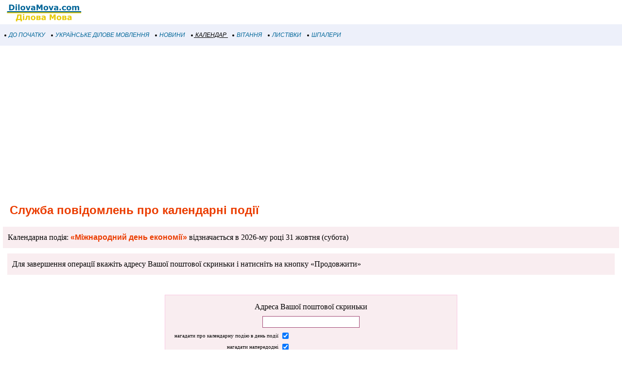

--- FILE ---
content_type: text/html; windows-1251; charset=WINDOWS-1251
request_url: https://m.dilovamova.com/index.php?page=133&hs_id=271
body_size: 7971
content:
<!doctype html>
<html xml:lang="uk" lang="uk">
<head>
<script>(function(w,d,s,l,i){w[l]=w[l]||[];w[l].push({'gtm.start':
new Date().getTime(),event:'gtm.js'});var f=d.getElementsByTagName(s)[0],
j=d.createElement(s),dl=l!='dataLayer'?'&l='+l:'';j.async=true;j.src=
'https://www.googletagmanager.com/gtm.js?id='+i+dl;f.parentNode.insertBefore(j,f);
})(window,document,'script','dataLayer','GTM-MCGNMCS');</script>
<script async src="//pagead2.googlesyndication.com/pagead/js/adsbygoogle.js?client=ca-pub-9118409649937553" crossorigin="anonymous"></script>
<script>
  (adsbygoogle = window.adsbygoogle || []).push({
    google_ad_client: "ca-pub-9118409649937553",
    enable_page_level_ads: true
  });
</script>
<meta http-equiv="Content-Type" content="text/html; charset=windows-1251">
<meta name="description" content="Міжнародний день економії. Повідомлення про свята та події і пам’ятні дати України. Державні і національні свята, традиційні і офіційні українські свята. Історія і опис святкування. Вітання і листівки до свят. Шпалери на робочий стіл на свято. Українське ділове мовлення.">
<meta name="keywords" content="Міжнародний день економії Повідомлення Календар свято Україна подія пам’ятний день дата святкування історія листівка вітання шпалери картинки фото робочий стіл традиція національні офіційні свята українські новини українське ділове мовлення">

<meta name="Creation_Date" content="2026-01-21 17:22:25">
<link rel='canonical' href='https://www.dilovamova.com/index.php?page=133&hs_id=271' />
<meta name='viewport' content='width=device-width, initial-scale=1.0, minimum-scale=1.0'/>
<meta name='viewport' content='width=device-width, user-scalable=yes, initial-scale=1.0, minimum-scale=1.0'/>
<meta name="generator" content="WEBplus.INFO 2.01m">
<link rel="icon" href="https://m.dilovamova.com/favicon.ico" type="image/x-icon" /><link rel="shortcut icon" href="https://m.dilovamova.com/favicon.ico" type="image/ico" />
<title>Міжнародний день економії - Календар :: Повідомлення про свята та події</title>

<style>


body{margin:0;padding:0;background-color: White;}
img{width:auto;height:auto;max-width: 100%; vertical-align: middle;border:0;}
A.m_Menu{
text-decoration: none;
color: #006699;
font-family: Verdana,helvetica,arial,tahoma,sans-serif;
font-style: italic;
font-size: 12px;
display: block;
float: left;
margin-left: 7px;
cursor: auto;
line-height: 34px;}
A.m_Menu:HOVER {text-decoration: underline;}
.ilsvg {width: 172px;}
.isvg {width: 8px;}
.isvgApp {width: 20px;}

.adsfswpi{ width: 100%; height: 300px; }
.tRcS{font-family:Verdana;font-size:11px;margin: 5px 5px 5px 5px;padding:0;border-spacing:0;border-width:0;}
.yPaS{FONT-FAMILY:arial;FONT-SIZE:24px;COLOR:#eb3d00;text-indent:0px;margin:20px 15px 0px 15px;}
.yPaSs{FONT-WEIGHT:bold;FONT-FAMILY:arial;FONT-SIZE:16px;COLOR:#eb3d00;}
.yPaRS{FONT-FAMILY:Verdana;FONT-SIZE:16px;COLOR:#003300;text-indent:20px;margin-top:5px;line-height: 24px;}
.yPtdRS{padding: 10px;}
.yPtdRSs{padding-top:20px;FONT-SIZE:12px}
.yPtdRSss{FONT-FAMILY:Verdana;BACKGROUND-COLOR: #f9edf0;padding:10px;FONT-SIZE:16px;line-height: 24px;}
a.yPaL{text-decoration:none;}
a.yPaL:hover{text-decoration:underline}
.itWPI{font-family:Verdana;font-size:11px;width:190px;height:20px;border: 1px solid #A14875;padding-left:4px;padding-right:4px;margin-bottom:4px}
.tSch{font-family:Verdana;font-size:16px;border: 1px solid #F9C8E1;margin-bottom:20px;background-color: White;max-width: 600px;padding-top:5px;BACKGROUND-COLOR: #f9edf0;margin-left:auto;margin-right:auto;}
.tSch1R{font-family:arial;font-size:10px;COLOR:#b4b4b4;padding-bottom:10px}
.tSch1{font-family:Verdana;font-size:11px}
.dSch_M{text-align: center;margin:10px}
.dSch_Mp{max-width: 200px;margin-left: auto;margin-right: auto;}
.dSch_Mch{display: inline-block;max-width: 260px;vertical-align: super;}
.dSch_Mb{margin-right: 10px;text-align: right;min-height: 100px;vertical-align: bottom;}
.stl_269{BORDER-BOTTOM: #e1e1de 1px solid; BORDER-LEFT: #e1e1de 1px solid; MARGIN-TOP: 25px; FONT-FAMILY: verdana; FONT-SIZE: 11px; BORDER-TOP: #e1e1de 1px solid; BORDER-RIGHT: #e1e1de 1px solid;padding:0;border-spacing:0;border-width:1px;margin-left:auto;margin-right:auto;background-color: #fbfcf0;}
.stl_264{FONT-FAMILY: verdana; COLOR: #ffffff; FONT-SIZE: 10px; FONT-WEIGHT: bold;padding:0;border-spacing:0;border-width:0;margin-left:auto;width:160px;background-color: #8d265e;}
.stl_265{PADDING-LEFT: 17px}
.stl_266{PADDING: 10px;text-align:center;}
.rS1{font-family:verdana;font-size:16px;line-height: 21px;padding:0;border-spacing:0;border-width:0;width:100%;}
.rS2{font-family:verdana;font-size:11px;color:#414548;margin:25px 5px 2px 5px;padding:0;border-spacing:0;border-width:0;margin-left:auto;margin-right:auto;}
.rS4{padding:0px 0px 0px 10px;font-family:verdana;font-variant:small-caps;font-size:16px;letter-spacing: 1px;}
.rS5{padding:10px 10px 10px 10px}
.rS6{font-family:verdana;font-size:12px;padding:0;border-spacing:0;border-width:0;width:100%;}
.rS7{font-size:15px;font-weight:bold;vertical-align:top;line-height: 34px;}
a.rS8{color:#006699;text-decoration:none;line-height: 34px;}
a.rS8:hover{text-decoration:underline}
.rS9{color:#575757;font-size:9px;letter-spacing:0px}
.rS10{color:#196A65;letter-spacing:1px;padding:0px 10px;vertical-align:top}
.rS11{padding:0px 10px 20px 0px;vertical-align:top}
a.rS12{color:#24211d;text-decoration:none;line-height: 34px;}
a.rS12:hover{text-decoration:underline}
a.rS13{color:#575757;text-decoration:none;line-height: 34px;}
a.rS13:hover{text-decoration:underline}
</style>

</head>

<BODY><noscript><iframe src="https://www.googletagmanager.com/ns.html?id=GTM-MCGNMCS" height="0" width="0" style="display:none;visibility:hidden"></iframe></noscript>



<TABLE style="padding:0;border-spacing:0;border-width:0;width:100%;">
<TBODY>
<TR><TD style="padding:0;"><A href="//m.dilovamova.com"><img width=172 height=50 class=ilsvg alt="Українське ділове мовлення" src="data:image/svg+xml;charset=utf8,%3Csvg%20xmlns='http://www.w3.org/2000/svg'%20width='1080'%20height='314'%20viewBox='0%20-0.1%201080%20314'%3E%3Cpath%20fill='%23FFF'%20d='M0%200h1080v313.9H0z'/%3E%3Cpath%20fill='%23006598'%20d='M187.4%2096.3c0%206.8-1.6%2012.9-4.7%2018.3s-7%209.5-11.8%2012.4c-3.6%202.2-7.5%203.7-11.7%204.5-4.3.9-9.3%201.3-15.1%201.3h-25.8V59.6h26.5c6%200%2011.1.5%2015.4%201.5%204.3%201%207.9%202.4%2010.9%204.2%205%203.1%209%207.2%2011.9%2012.5%203%205.3%204.4%2011.4%204.4%2018.5zm-19.5-.2c0-4.8-.9-8.9-2.6-12.3-1.8-3.4-4.5-6.1-8.3-8-1.9-1-3.9-1.6-5.9-1.9-2-.4-5-.5-9.1-.5h-4.8v45.8h4.8c4.5%200%207.8-.2%209.9-.6%202.1-.4%204.1-1.2%206.1-2.2%203.4-2%206-4.6%207.6-7.9%201.5-3.5%202.3-7.5%202.3-12.4zm50.6%2036.7h-17.7V77.6h17.7v55.2zm.5-63h-18.7V56.3H219v13.5zm33.9%2063h-17.7V56.3h17.7v76.5zm73.1-27.6c0%209.1-2.6%2016.2-7.9%2021.4-5.3%205.2-12.7%207.8-22.3%207.8-9.6%200-17-2.6-22.3-7.8-5.3-5.2-7.9-12.4-7.9-21.4%200-9.1%202.7-16.3%208-21.5%205.3-5.2%2012.7-7.8%2022.2-7.8%209.6%200%2017.1%202.6%2022.3%207.9%205.3%205.2%207.9%2012.3%207.9%2021.4zm-21.8%2013.4c1.2-1.4%202-3.1%202.6-5.1.6-2%20.9-4.7.9-8.2%200-3.2-.3-6-.9-8.1-.6-2.2-1.4-3.9-2.5-5.3-1-1.3-2.3-2.3-3.8-2.8-1.5-.6-3.1-.8-4.8-.8-1.7%200-3.2.2-4.5.7-1.3.5-2.6%201.4-3.8%202.8-1.1%201.3-1.9%203-2.6%205.2-.6%202.2-1%205-1%208.4%200%203%20.3%205.6.8%207.8.6%202.2%201.4%204%202.5%205.3%201%201.3%202.3%202.2%203.8%202.8%201.5.6%203.1.9%205%20.9%201.6%200%203.1-.3%204.6-.8%201.5-.6%202.7-1.5%203.7-2.8zm90-41l-21.3%2055.2h-20l-21.1-55.2h18.7l12.8%2037.9%2012.6-37.9h18.3zm43.2%2040.8v-11.5c-2.4.2-5%20.5-7.8.8-2.8.4-4.9.8-6.3%201.2-1.8.6-3.1%201.4-4%202.4-.9%201.1-1.4%202.5-1.4%204.2%200%201.1.1%202.1.3%202.8.2.7.7%201.4%201.5%202.1.8.7%201.6%201.1%202.7%201.4%201%20.3%202.7.5%204.9.5%201.8%200%203.6-.4%205.4-1.1%201.8-.7%203.4-1.6%204.7-2.8zm0%208.5c-.9.7-2.1%201.6-3.5%202.6s-2.7%201.8-4%202.4c-1.7.8-3.5%201.4-5.4%201.7-1.9.4-3.9.6-6.1.6-5.2%200-9.6-1.6-13.2-4.9-3.5-3.3-5.3-7.4-5.3-12.4%200-4%20.9-7.3%202.7-9.9%201.8-2.6%204.4-4.6%207.7-6.1s7.3-2.5%2012.2-3.1c4.8-.6%209.9-1.1%2015.1-1.4v-.3c0-3-1.2-5.1-3.7-6.3-2.5-1.2-6.2-1.7-11-1.7-2.9%200-6%20.5-9.3%201.5-3.3%201-5.7%201.8-7.1%202.4h-1.6V78.8c1.9-.5%204.9-1.1%209.1-1.7%204.2-.7%208.4-1%2012.6-1%2010.1%200%2017.3%201.5%2021.8%204.6%204.5%203.1%206.7%207.9%206.7%2014.6v37.5h-17.5l-.2-5.9zm111.5%205.9h-18.8v-49l-13.6%2031.8h-13L490%2083.8v49h-17.8V59.6h21.9l16.5%2036.7L527%2059.6h21.9v73.2zm74.1-27.6c0%209.1-2.6%2016.2-7.9%2021.4-5.3%205.2-12.7%207.8-22.3%207.8-9.6%200-17-2.6-22.3-7.8-5.3-5.2-7.9-12.4-7.9-21.4%200-9.1%202.7-16.3%208-21.5%205.3-5.2%2012.7-7.8%2022.2-7.8%209.6%200%2017.1%202.6%2022.3%207.9%205.3%205.2%207.9%2012.3%207.9%2021.4zm-21.8%2013.4c1.2-1.4%202-3.1%202.6-5.1.6-2%20.9-4.7.9-8.2%200-3.2-.3-6-.9-8.1-.6-2.2-1.4-3.9-2.5-5.3-1-1.3-2.3-2.3-3.8-2.8-1.5-.6-3.1-.8-4.8-.8-1.7%200-3.2.2-4.5.7-1.3.5-2.6%201.4-3.8%202.8-1.1%201.3-1.9%203-2.6%205.2-.6%202.2-1%205-1%208.4%200%203%20.3%205.6.8%207.8.6%202.2%201.4%204%202.5%205.3%201%201.3%202.3%202.2%203.8%202.8%201.5.6%203.1.9%205%20.9%201.6%200%203.1-.3%204.6-.8%201.5-.6%202.7-1.5%203.7-2.8zm90-41l-21.3%2055.2h-20l-21.1-55.2h18.7l12.8%2037.9%2012.6-37.9h18.3zm43.2%2040.8v-11.5c-2.4.2-5%20.5-7.8.8-2.8.4-4.9.8-6.3%201.2-1.8.6-3.1%201.4-4%202.4-.9%201.1-1.4%202.5-1.4%204.2%200%201.1.1%202.1.3%202.8.2.7.7%201.4%201.5%202.1.8.7%201.6%201.1%202.7%201.4%201%20.3%202.7.5%204.9.5%201.8%200%203.6-.4%205.4-1.1%201.7-.7%203.3-1.6%204.7-2.8zm0%208.5c-.9.7-2.1%201.6-3.5%202.6s-2.7%201.8-4%202.4c-1.7.8-3.5%201.4-5.4%201.7-1.9.4-3.9.6-6.1.6-5.2%200-9.6-1.6-13.2-4.9-3.5-3.3-5.3-7.4-5.3-12.4%200-4%20.9-7.3%202.7-9.9%201.8-2.6%204.4-4.6%207.7-6.1s7.3-2.5%2012.2-3.1c4.8-.6%209.9-1.1%2015.1-1.4v-.3c0-3-1.2-5.1-3.7-6.3-2.5-1.2-6.2-1.7-11-1.7-2.9%200-6%20.5-9.3%201.5-3.3%201-5.7%201.8-7.1%202.4h-1.6V78.8c1.9-.5%204.9-1.1%209.1-1.7%204.2-.7%208.4-1%2012.6-1%2010.1%200%2017.3%201.5%2021.8%204.6%204.5%203.1%206.7%207.9%206.7%2014.6v37.5h-17.5l-.2-5.9zm52.8%205.9h-18.4v-19.3h18.4v19.3zm46.1%201.5c-4.8%200-9.2-.6-13.2-1.7s-7.4-2.9-10.4-5.3c-2.9-2.4-5.2-5.4-6.8-9-1.6-3.6-2.4-7.9-2.4-12.8%200-5.1.9-9.6%202.6-13.3%201.7-3.7%204.1-6.8%207.2-9.3%203-2.3%206.4-4%2010.3-5.1%203.9-1.1%207.9-1.6%2012.1-1.6%203.8%200%207.2.4%2010.4%201.2%203.2.8%206.1%201.9%208.9%203.2v15.1h-2.5c-.7-.6-1.5-1.3-2.5-2.1s-2.2-1.6-3.6-2.3c-1.3-.7-2.8-1.3-4.4-1.8-1.6-.5-3.5-.7-5.6-.7-4.7%200-8.4%201.5-10.9%204.5s-3.8%207.1-3.8%2012.2c0%205.3%201.3%209.3%203.9%2012.1%202.6%202.8%206.3%204.1%2011.1%204.1%202.2%200%204.2-.3%206-.8%201.8-.5%203.3-1.1%204.4-1.8%201.1-.7%202.1-1.3%203-2.1s1.6-1.4%202.4-2.1h2.5V130c-2.8%201.3-5.7%202.3-8.7%203.1-3%20.8-6.3%201.2-10%201.2zm86.8-29.1c0%209.1-2.6%2016.2-7.9%2021.4-5.3%205.2-12.7%207.8-22.3%207.8-9.6%200-17-2.6-22.3-7.8-5.3-5.2-7.9-12.4-7.9-21.4%200-9.1%202.7-16.3%208-21.5%205.3-5.2%2012.7-7.8%2022.2-7.8%209.6%200%2017.1%202.6%2022.3%207.9%205.3%205.2%207.9%2012.3%207.9%2021.4zm-21.7%2013.4c1.2-1.4%202-3.1%202.6-5.1s.9-4.7.9-8.2c0-3.2-.3-6-.9-8.1-.6-2.2-1.4-3.9-2.5-5.3-1-1.3-2.3-2.3-3.8-2.8-1.5-.6-3.1-.8-4.8-.8-1.7%200-3.2.2-4.5.7-1.3.5-2.6%201.4-3.8%202.8-1.1%201.3-1.9%203-2.6%205.2-.6%202.2-1%205-1%208.4%200%203%20.3%205.6.8%207.8.6%202.2%201.4%204%202.5%205.3%201%201.3%202.3%202.2%203.8%202.8%201.5.6%203.1.9%205%20.9%201.6%200%203.1-.3%204.6-.8%201.4-.6%202.7-1.5%203.7-2.8zm88.4-24.9v39.1H969v-27.6c0-2.7-.1-5-.2-6.8-.1-1.9-.5-3.4-1.1-4.6-.6-1.2-1.5-2-2.7-2.6-1.2-.5-2.9-.8-5-.8-1.7%200-3.4.4-5.1%201.1-1.6.7-3.1%201.4-4.4%202.2v39.1h-17.7V77.6h17.7v6.1c3-2.4%206-4.3%208.7-5.6%202.8-1.3%205.9-2%209.2-2%203.6%200%206.8.8%209.6%202.4%202.8%201.6%205%204%206.5%207.1%203.5-3%207-5.3%2010.3-7%203.3-1.7%206.6-2.5%209.8-2.5%206%200%2010.5%201.8%2013.6%205.3%203.1%203.6%204.6%208.7%204.6%2015.4v35.9H1005v-27.6c0-2.7-.1-5-.2-6.9-.1-1.9-.5-3.4-1.1-4.6-.6-1.2-1.4-2-2.6-2.6-1.2-.5-2.9-.8-5.1-.8-1.5%200-2.9.3-4.3.8-1.2.6-2.9%201.5-4.9%202.7z'/%3E%3Cpath%20fill='%23E6CA05'%20d='M284.5%20276.1h-17.3V259h-44.4v17.1h-17.3v-31h5.5c3.8-7.9%206.7-16.9%208.7-26.9%202-10%203-20.7%203-32h54.6v58.9h7.2v31zm-26.1-31v-44.8h-18.3c-.6%208.9-1.9%2017.1-3.9%2024.7-2%207.5-4.4%2014.3-7.2%2020.1h29.4zm55.6%2014.2h-17.7v-55.2H314v55.2zm.5-63h-18.7v-13.4h18.7v13.4zm70.9%2063h-17.7v-42.8h-14.6c-.1%202.5-.2%204.4-.2%205.7-.1%201.4-.1%202.9-.2%204.7-.2%205.3-.7%209.6-1.3%2012.9-.7%203.3-1.5%206-2.5%208.1-1%202.1-2%203.8-3.2%205.1-1.1%201.2-2.3%202.3-3.4%203.2-1.3%201.1-3%201.9-5.1%202.5-2.1.6-4.1.9-6.1.9-1.5%200-3.1-.1-4.7-.2s-2.5-.2-2.8-.2V245h.5c.1%200%20.4%200%20.7.1.3%200%20.7.1%201%20.1.9%200%201.7-.1%202.6-.3.9-.1%201.6-.5%202.2-1.1%202.2-2.1%203.7-4.7%204.4-7.9.7-3.2%201.3-7.8%201.6-14%20.1-2.3.3-4.9.4-7.8.1-2.9.3-6.3.3-10h48l.1%2055.2zm73.1-27.5c0%209.1-2.6%2016.2-7.9%2021.4-5.3%205.2-12.7%207.8-22.3%207.8-9.6%200-17-2.6-22.3-7.8-5.3-5.2-7.9-12.4-7.9-21.4%200-9.1%202.7-16.3%208-21.5%205.3-5.2%2012.7-7.8%2022.2-7.8%209.6%200%2017.1%202.6%2022.3%207.9%205.2%205.1%207.9%2012.3%207.9%2021.4zm-21.8%2013.4c1.2-1.4%202-3.1%202.6-5.1.6-2%20.9-4.7.9-8.2%200-3.2-.3-6-.9-8.1-.6-2.2-1.4-3.9-2.5-5.3-1-1.3-2.3-2.3-3.8-2.8-1.5-.6-3.1-.8-4.8-.8-1.7%200-3.2.2-4.5.7-1.3.5-2.6%201.4-3.8%202.7-1.1%201.3-1.9%203-2.6%205.2-.6%202.2-1%205-1%208.4%200%203%20.3%205.6.8%207.8.6%202.2%201.4%204%202.5%205.3%201%201.3%202.3%202.2%203.8%202.8%201.5.6%203.1.9%205%20.9%201.6%200%203.1-.3%204.6-.8%201.5-.5%202.7-1.5%203.7-2.7zm89.8-2.5c0%202.6-.5%205-1.6%207.1-1.1%202.1-2.5%203.8-4.3%205.1-2.2%201.7-4.6%202.9-7%203.5-2.5.6-5.4.9-8.8.9h-33.6v-55.2h32.2c4%200%207%20.1%208.9.4%201.9.3%203.8.9%205.6%201.9%201.9%201%203.4%202.4%204.4%204.2%201%201.7%201.4%203.8%201.4%206.2%200%202.7-.8%205.1-2.3%207.1-1.6%202-3.4%203.6-5.6%204.7v.5c3.1.8%205.6%202.3%207.7%204.5s3%205.4%203%209.1zm-20.7-21.9c0-2-.6-3.5-1.8-4.3-1.2-.8-3.2-1.3-5.9-1.3h-9.3v11h9.6c2.4%200%204.2-.5%205.5-1.4%201.2-1.1%201.9-2.4%201.9-4zm2.4%2021.3c0-2.4-.7-4.1-2-5-1.4-1-3.4-1.4-6-1.4h-11.5v12.6h11.8c2.4%200%204.3-.6%205.7-1.6%201.3-1.2%202-2.7%202-4.6zm64.5%202.8v-11.5c-2.4.2-5%20.5-7.8.8-2.8.4-4.9.8-6.3%201.2-1.8.6-3.1%201.4-4%202.4-.9%201.1-1.4%202.5-1.4%204.2%200%201.1.1%202.1.3%202.8.2.7.7%201.4%201.5%202.1.8.7%201.6%201.1%202.7%201.4%201%20.3%202.7.5%204.9.5%201.8%200%203.6-.4%205.4-1.1%201.7-.6%203.3-1.6%204.7-2.8zm0%208.6c-.9.7-2.1%201.6-3.5%202.6s-2.7%201.8-4%202.4c-1.7.8-3.5%201.4-5.4%201.7-1.9.4-3.9.6-6.1.6-5.2%200-9.6-1.6-13.2-4.9-3.5-3.3-5.3-7.4-5.3-12.4%200-4%20.9-7.3%202.7-9.9%201.8-2.6%204.4-4.6%207.7-6.1s7.3-2.5%2012.2-3.1c4.8-.6%209.9-1.1%2015.1-1.4v-.3c0-3-1.2-5.1-3.7-6.3-2.5-1.2-6.2-1.7-11-1.7-2.9%200-6%20.5-9.3%201.5-3.3%201-5.7%201.8-7.1%202.4h-1.6v-13.3c1.9-.5%204.9-1.1%209.1-1.7%204.2-.7%208.4-1%2012.6-1%2010.1%200%2017.3%201.5%2021.8%204.6%204.5%203.1%206.7%207.9%206.7%2014.6v37.5h-17.5v-5.8h-.2zm145.8%205.8h-18.8v-49l-13.6%2031.8h-13l-13.6-31.8v49h-17.8v-73.1h21.9l16.5%2036.7%2016.4-36.7h21.9v73.1h.1zm74.1-27.5c0%209.1-2.6%2016.2-7.9%2021.4-5.3%205.2-12.7%207.8-22.3%207.8-9.6%200-17-2.6-22.3-7.8-5.3-5.2-7.9-12.4-7.9-21.4%200-9.1%202.7-16.3%208-21.5%205.3-5.2%2012.7-7.8%2022.2-7.8%209.6%200%2017.1%202.6%2022.3%207.9%205.3%205.1%207.9%2012.3%207.9%2021.4zm-21.8%2013.4c1.2-1.4%202-3.1%202.6-5.1.6-2%20.9-4.7.9-8.2%200-3.2-.3-6-.9-8.1s-1.4-3.9-2.5-5.3c-1-1.3-2.3-2.3-3.8-2.8-1.5-.6-3.1-.8-4.8-.8-1.7%200-3.2.2-4.5.7-1.3.5-2.6%201.4-3.8%202.7-1.1%201.3-1.9%203-2.6%205.2-.6%202.2-1%205-1%208.4%200%203%20.3%205.6.8%207.8.6%202.2%201.4%204%202.5%205.3%201%201.3%202.3%202.2%203.8%202.8%201.5.6%203.1.9%205%20.9%201.6%200%203.1-.3%204.6-.8%201.5-.5%202.7-1.5%203.7-2.7zm89.8-2.5c0%202.6-.5%205-1.6%207.1-1.1%202.1-2.5%203.8-4.3%205.1-2.2%201.7-4.6%202.9-7%203.5-2.5.6-5.4.9-8.8.9h-33.6v-55.2h32.2c4%200%207%20.1%208.9.4%201.9.3%203.8.9%205.6%201.9%201.9%201%203.4%202.4%204.4%204.2%201%201.7%201.4%203.8%201.4%206.2%200%202.7-.8%205.1-2.3%207.1-1.6%202-3.4%203.6-5.6%204.7v.5c3.1.8%205.6%202.3%207.7%204.5%201.9%202.4%203%205.4%203%209.1zm-20.7-21.9c0-2-.6-3.5-1.8-4.3-1.2-.8-3.2-1.3-5.9-1.3h-9.3v11h9.6c2.4%200%204.2-.5%205.5-1.4%201.2-1.1%201.9-2.4%201.9-4zm2.4%2021.3c0-2.4-.7-4.1-2-5-1.4-1-3.4-1.4-6-1.4h-11.5v12.6h11.8c2.4%200%204.3-.6%205.7-1.6%201.4-1.2%202-2.7%202-4.6zm64.5%202.8v-11.5c-2.4.2-5%20.5-7.8.8-2.8.4-4.9.8-6.3%201.2-1.8.6-3.1%201.4-4%202.4-.9%201.1-1.4%202.5-1.4%204.2%200%201.1.1%202.1.3%202.8.2.7.7%201.4%201.5%202.1.8.7%201.6%201.1%202.7%201.4%201%20.3%202.7.5%204.9.5%201.8%200%203.6-.4%205.4-1.1%201.7-.6%203.3-1.6%204.7-2.8zm0%208.6c-.9.7-2.1%201.6-3.5%202.6s-2.7%201.8-4%202.4c-1.7.8-3.5%201.4-5.4%201.7-1.9.4-3.9.6-6.1.6-5.2%200-9.6-1.6-13.2-4.9-3.5-3.3-5.3-7.4-5.3-12.4%200-4%20.9-7.3%202.7-9.9%201.8-2.6%204.4-4.6%207.7-6.1s7.3-2.5%2012.2-3.1c4.8-.6%209.9-1.1%2015.1-1.4v-.3c0-3-1.2-5.1-3.7-6.3-2.5-1.2-6.2-1.7-11-1.7-2.9%200-6%20.5-9.3%201.5-3.3%201-5.7%201.8-7.1%202.4h-1.6v-13.3c1.9-.5%204.9-1.1%209.1-1.7%204.2-.7%208.4-1%2012.6-1%2010.1%200%2017.3%201.5%2021.8%204.6%204.5%203.1%206.7%207.9%206.7%2014.6v37.5H907l-.2-5.8z'/%3E%3Cpath%20fill='%23006598'%20d='M91.6%20145H1049v22.2H91.6z'/%3E%3Cpath%20fill='%23E6CA05'%20d='M91.6%20158H1049v13H91.6z'/%3E%3C/svg%3E"></A></TD></TR>
<TR><TD style="padding: 5px 0px 5px 0px;background-color: #EDF0FA ;">
<A class=m_Menu href="index.php?page=1"><img width=8 height=8 src="data:image/svg+xml;charset=utf8,%3Csvg%20xmlns='http://www.w3.org/2000/svg'%20width='100'%20height='100'%3E%3Ccircle%20cx='50'%20cy='50'%20r='25'%20fill='%2272222'/%3E%3C/svg%3E" class=isvg alt="С початку">&nbsp;ДО ПОЧАТКУ&nbsp;</A>
<A class=m_Menu href="index.php?page=4"><img width=8 height=8 src="data:image/svg+xml;charset=utf8,%3Csvg%20xmlns='http://www.w3.org/2000/svg'%20width='100'%20height='100'%3E%3Ccircle%20cx='50'%20cy='50'%20r='25'%20fill='%2272222'/%3E%3C/svg%3E" class=isvg alt="Українське ділове мовлення - розділи">&nbsp;УКРАЇНСЬКЕ ДІЛОВЕ МОВЛЕННЯ&nbsp;</A>
<A class=m_Menu href="index.php?page=5"><img width=8 height=8 src="data:image/svg+xml;charset=utf8,%3Csvg%20xmlns='http://www.w3.org/2000/svg'%20width='100'%20height='100'%3E%3Ccircle%20cx='50'%20cy='50'%20r='25'%20fill='%2272222'/%3E%3C/svg%3E" class=isvg alt="Новини">&nbsp;НОВИНИ&nbsp;</A>
<A class=m_Menu href="index.php?page=10" style="text-decoration: underline;color: #000000;"><img width=8 height=8 src="data:image/svg+xml;charset=utf8,%3Csvg%20xmlns='http://www.w3.org/2000/svg'%20width='100'%20height='100'%3E%3Ccircle%20cx='50'%20cy='50'%20r='25'%20fill='%2272222'/%3E%3C/svg%3E" class=isvg alt="Календар свят">&nbsp;КАЛЕНДАР&nbsp;</A>
<A class=m_Menu href="index.php?page=11"><img width=8 height=8 src="data:image/svg+xml;charset=utf8,%3Csvg%20xmlns='http://www.w3.org/2000/svg'%20width='100'%20height='100'%3E%3Ccircle%20cx='50'%20cy='50'%20r='25'%20fill='%2272222'/%3E%3C/svg%3E" class=isvg alt="Вітання до свята">&nbsp;ВІТАННЯ&nbsp;</A>
<A class=m_Menu href="index.php?page=12"><img width=8 height=8 src="data:image/svg+xml;charset=utf8,%3Csvg%20xmlns='http://www.w3.org/2000/svg'%20width='100'%20height='100'%3E%3Ccircle%20cx='50'%20cy='50'%20r='25'%20fill='%2272222'/%3E%3C/svg%3E" class=isvg alt="Листівки і привітання на свята">&nbsp;ЛИСТІВКИ&nbsp;</A>
<A class=m_Menu href="index.php?page=15"><img width=8 height=8 src="data:image/svg+xml;charset=utf8,%3Csvg%20xmlns='http://www.w3.org/2000/svg'%20width='100'%20height='100'%3E%3Ccircle%20cx='50'%20cy='50'%20r='25'%20fill='%2272222'/%3E%3C/svg%3E" class=isvg alt="Шпалери на робочий стіл">&nbsp;ШПАЛЕРИ&nbsp;</A>
</TD></TR></TBODY></TABLE>

<script async src="//pagead2.googlesyndication.com/pagead/js/adsbygoogle.js?client=ca-pub-9118409649937553" crossorigin="anonymous"></script>
<!-- m_Dilo_TOP -->
<ins class="adsbygoogle adsfswpi"
     style="display:block;margin-top: 20px"
     data-ad-client="ca-pub-9118409649937553"
     data-ad-slot="3874353695"
     data-ad-format="auto"></ins>
<script>
(adsbygoogle = window.adsbygoogle || []).push({});
</script>

<table class=tRcS><tr><td style='padding:0;'><h1 class=yPaS>Служба повідомлень про календарні події</h1></td></tr><tr><td class=yPtdRSs><div class=yPtdRSss>Календарна подія: <a class=yPaL href='//m.dilovamova.com/index.php?page=10&holiday=271'><span class=yPaSs>&laquo;Міжнародний день економії&raquo;</span></a> відзначається в 2026-му році 31 жовтня (субота)</div></td></tr><tr><td class=yPtdRS><div class=yPtdRSss>Для завершення операції вкажіть адресу Вашої поштової скриньки і натисніть на кнопку &laquo;Продовжити&raquo;</div></td></tr><tr><td>
<form id=Subscribe name=Subscribe action="//m.dilovamova.com/index.php?page=133&hs_id=271" method=post style="margin-top:30px">
<div class=tSch>
<div class=dSch_M>Адреса Вашої поштової скриньки</div>
<div class=dSch_Mp><input type=Text maxlength=255 class=itWPI name=mailSender value=""></div>
<div class=dSch_Mch><table class=tSch1><tr><td style='text-align:right;'>нагадати про календарну подію в день події</td><td><input type=Checkbox name=type_4 checked></td></tr><tr><td style='text-align:right;'>нагадати напередодні</td><td><input type=Checkbox name=type_3 checked></td></tr><tr><td style='text-align:right;'>нагадувати про календарні події наступного тижня</td><td><input type=Checkbox name=type_1 checked></td></tr></table></div>
<div class=dSch_Mb><div class=tSch1R>З &laquo;Витягом з правил&raquo; ознайомлений <input type=Checkbox name=rules checked disabled></div><div style='display: table;margin: 10px;'>Введіть анти-спам-код: <img src='getres.php?imgWPIcode=4&rand=34135394' style='float: left;margin-right: 5px;border: 1px solid #001122;' alt='AntiSpam' title='AntiSpam'>  <input name=url_code type=Text maxlength=4 size=4 class=iWPI value=''></div><input name=back type=Image height=23 width=161 style='vertical-align: middle;' alt='Ok' src="//www.dilovamova.com/images/wpi.images/buttonNext_23x161_ru.gif"><input type=hidden name=id_key id=id_key value="new"></div>
</div>
</form></td></tr><tr><td class=yPtdRS><div class=yPaRS><div><b style="color:#b4b4b4">Витяг з правил:</b> &laquo;Підписка на обслуговування є абсолютно <u>безкоштовною</u> і здійснюється виключно на добровільних засадах.</div>
<div>У будь-який момент часу Ви можете відмовитися від наших послуг, скориставшись відповідним посиланням, розташованим в будь-якому повідомленні які Ви отримуєте від нас.</div>
<div><b>Ви можете підписатися на будь-яку кількість календарних подій і нагадувань. Ми постараємося повідомити Вам вчасно про актуальну і цікаву для Вас інформацію.</b></div>
<div>На даний час наш сервіс підтримує такі види повідомлень, як щотижневі нагадування про всі календарні події наступного тижня, які присутні в нашому календарі, перевірені і схвалені нашими редакторами. Так само ми можемо повідомити Вам тільки про одну або декілька подій, що Вас зацікавили, окремо.</div>
<div>Регламент роботи нашого сервісу передбачає наступні положення: щотижневе нагадування про календарні події майбутнього тижня зазвичай розсилається одноразово напередодні; нагадування про окрему календарну подію висилається у відповідності з обраними установками.&raquo;</div>
<div>Ми працюємо для Вас.</div>
<div>З повагою,</div>
<div>Проект DilovaMova.com</div></div></td></table>

<TABLE class=stl_269> <TBODY> <TR> <TD style="padding:0;text-align:right;"> <TABLE class=stl_264> <TBODY> <TR> <TD  class=stl_265>ІНФОРМЕРИ</TD> <TD style="padding:0;text-align:right;"><IMG alt="Календар свят та подій" src="//www.dilovamova.com/images/wpi.images/icoCalm.gif" width=32 height=28></TD></TR></TBODY></TABLE></TD></TR> <TR> <TD class=stl_266><A class=m_Menu href="index.php?page=16">Календарні інформери<BR>для сайтів, блогів та щоденників <B>&#8594;</B><BR><BR><IMG alt="Календарні інформери для сайтів" src="//www.dilovamova.com/images/wpi.cache/informer/informer.png" width=150 height=250></A></TD></TR></TBODY></TABLE>

<table class=rS2><tr><td class=rS4 style='vertical-align:top;'>НОВИНИ - Українське суспільство</td><td rowspan=2 style='padding:0;vertical-align:top;'><img src='//www.dilovamova.com/images/wpi.images/ico_med_20.gif' alt='НОВИНИ - Українське суспільство' width=40 height=49></td></tr><tr><td class=rS5 style='vertical-align:top;'><table class=rS6><tr><td style='padding:0;'><H2 class=rS7>Актуально сьогодні</H2></td><td style='padding:0;text-align:right;'><a class=rS8 href='//m.dilovamova.com/index.php?page=5&nbdmua=1_1_all'>всі новини розділу</a><br><a class=rS8 href='//m.dilovamova.com/index.php?page=5&nbdmua=1_1_allcommentary'>з коментарями</a></td></tr></table></td></tr><tr><td style='padding:0;' colspan=2><table class=rS1><tr><td class=rS10>16:34</td><td class=rS11><a class=rS12 href='//m.dilovamova.com/index.php?page=5&nbdmua=1_1_n1561103#read'>Генштаб: Росія зупинила атаки на п'яти напрямках</a> <a class=rS13 href='//m.dilovamova.com/index.php?page=5&nbdmua=1_1_5_n1561103#read'>(korrespondent.net)</a></td></tr><tr><td class=rS10>16:32</td><td class=rS11><a class=rS12 href='//m.dilovamova.com/index.php?page=5&nbdmua=1_1_n1561104#read'>Актор Назар Задніпровський пояснив, чому не пішов до війська</a> <a class=rS13 href='//m.dilovamova.com/index.php?page=5&nbdmua=1_1_5_n1561104#read'>(korrespondent.net)</a></td></tr><tr><td class=rS10>16:29</td><td class=rS11><a class=rS12 href='//m.dilovamova.com/index.php?page=5&nbdmua=1_1_n1561105#read'>Допомагала росіянам захоплювати Часів Яр: жінку засудили за держзраду</a> <a class=rS13 href='//m.dilovamova.com/index.php?page=5&nbdmua=1_1_5_n1561105#read'>(korrespondent.net)</a></td></tr><tr><td class=rS10>16:28</td><td class=rS11><a class=rS12 href='//m.dilovamova.com/index.php?page=5&nbdmua=1_1_n1561106#read'>В Італії знайшли легендарну базиліку Вітрувія, яку шукали століттями</a> <a class=rS13 href='//m.dilovamova.com/index.php?page=5&nbdmua=1_1_5_n1561106#read'>(korrespondent.net)</a></td></tr><tr><td class=rS10>16:24</td><td class=rS11><a class=rS12 href='//m.dilovamova.com/index.php?page=5&nbdmua=1_1_n1561107#read'>Рютте підтвердив непублічні переговори з Трампом щодо Гренландії</a> <a class=rS13 href='//m.dilovamova.com/index.php?page=5&nbdmua=1_1_5_n1561107#read'>(korrespondent.net)</a></td></tr><tr><td class=rS10>16:10</td><td class=rS11><a class=rS12 href='//m.dilovamova.com/index.php?page=5&nbdmua=1_1_n1561108#read'>Рейчел Макадамс отримала зірку на Алеї слави в Голлівуді</a> <a class=rS13 href='//m.dilovamova.com/index.php?page=5&nbdmua=1_1_5_n1561108#read'>(korrespondent.net)</a></td></tr><tr><td class=rS10>16:09</td><td class=rS11><a class=rS12 href='//m.dilovamova.com/index.php?page=5&nbdmua=1_1_n1561109#read'>Гороскоп для всіх знаків зодіаку на 22 січня 2026 року</a> <a class=rS13 href='//m.dilovamova.com/index.php?page=5&nbdmua=1_1_5_n1561109#read'>(korrespondent.net)</a></td></tr><tr><td class=rS10>16:06</td><td class=rS11><a class=rS12 href='//m.dilovamova.com/index.php?page=5&nbdmua=1_1_n1561110#read'>ДБР викрило директора компанії, який вів бізнес разом із росіянами</a> <a class=rS13 href='//m.dilovamova.com/index.php?page=5&nbdmua=1_1_5_n1561110#read'>(korrespondent.net)</a></td></tr></table></td></tr></table>
<script async src="//pagead2.googlesyndication.com/pagead/js/adsbygoogle.js?client=ca-pub-9118409649937553" crossorigin="anonymous"></script>
<!-- m_Dilo_BOTTOM -->
<ins class="adsbygoogle"
     style="display:block;margin: 20px 0px 20px 0px;"
     data-ad-client="ca-pub-9118409649937553"
     data-ad-slot="5351086890"
     data-ad-format="auto"></ins>
<script>
(adsbygoogle = window.adsbygoogle || []).push({});
</script>

<TABLE style="padding:0;border-spacing:0;border-width:0;width:100%;"><TBODY><TR><TD style="padding: 5px 0px 5px 0px;background-color:#EDF0FA;">
<A class=m_Menu href="index.php?page=8"><img src="data:image/svg+xml;charset=utf8,%3Csvg%20xmlns='http://www.w3.org/2000/svg'%20width='100'%20height='100'%3E%3Ccircle%20cx='50'%20cy='50'%20r='25'%20fill='%2272222'/%3E%3C/svg%3E" class=isvg alt="політика">&nbsp;політика&nbsp;</A>
</TD></TR></TBODY></TABLE>
<div style="clear: both;text-align: center;padding: 25px 10px 25px 10px;background-color:#EDF0FA;font-family:Arial;font-size: 14px;">Якщо Вас зацікавив <a href="index.php?page=7">наш проект</a> і у Вас є пропозиції або побажання, які могли б поліпшити його для Вас і нашої аудиторії, напишіть нам. Якщо Ви рекламодавець або готові виступити в якості спонсора цього проекту, будемо раді ознайомитися з Вашими пропозиціями<br><br><a href="index.php?page=9">зворотній зв'язок</a><br><br><a href="//www.dilovamova.com/index.php?page=133&hs_id=271"><b>повна версія сторінки</b></a></div>


</BODY></html>

--- FILE ---
content_type: text/html; charset=utf-8
request_url: https://www.google.com/recaptcha/api2/aframe
body_size: 268
content:
<!DOCTYPE HTML><html><head><meta http-equiv="content-type" content="text/html; charset=UTF-8"></head><body><script nonce="nDsZX1d51bp-6T2Yw3GjPQ">/** Anti-fraud and anti-abuse applications only. See google.com/recaptcha */ try{var clients={'sodar':'https://pagead2.googlesyndication.com/pagead/sodar?'};window.addEventListener("message",function(a){try{if(a.source===window.parent){var b=JSON.parse(a.data);var c=clients[b['id']];if(c){var d=document.createElement('img');d.src=c+b['params']+'&rc='+(localStorage.getItem("rc::a")?sessionStorage.getItem("rc::b"):"");window.document.body.appendChild(d);sessionStorage.setItem("rc::e",parseInt(sessionStorage.getItem("rc::e")||0)+1);localStorage.setItem("rc::h",'1769008258244');}}}catch(b){}});window.parent.postMessage("_grecaptcha_ready", "*");}catch(b){}</script></body></html>